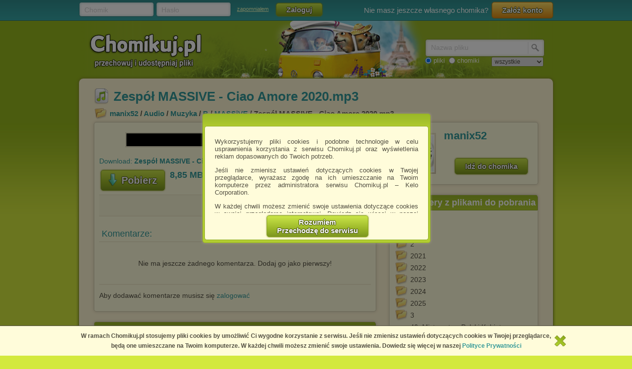

--- FILE ---
content_type: text/html; charset=utf-8
request_url: http://chomikuj.pl/manix52/Audio/Muzyka/B/MASSiVE/Zesp*c3*b3*c5*82+MASSIVE+-+Ciao+Amore++2020,7383508203.mp3(audio)
body_size: 11096
content:


<!DOCTYPE html PUBLIC "-//W3C//DTD XHTML 1.0 Transitional//EN" "http://www.w3.org/TR/xhtml1/DTD/xhtml1-transitional.dtd">
<html xmlns="http://www.w3.org/1999/xhtml"  lang="PL" >
    <head>
        <meta content="IE10;IE9;IE8" http-equiv="X-UA-Compatible"></meta>
        <title>Zespół MASSIVE   Ciao Amore  2020.mp3 - MASSiVE - B - manix52 - Chomikuj.pl</title>
        

        <link href="/favicon.ico" rel="shortcut icon" />
        <meta content="text/html; charset=UTF-8" http-equiv="content-type" />
        <meta name="keywords" content="MASSiVE, B" />
        <meta name="description" content="Plik Zespół MASSIVE   Ciao Amore  2020.mp3 na koncie użytkownika manix52 • folder MASSiVE • Data dodania: 13 wrz 2020"/>


        <link rel="search" type="application/opensearchdescription+xml" title="Chomikuj.pl" href="/opensearch.xml" />

            <script type="text/javascript">
                var fbAppId = '146716209155114';
            </script>

<meta property="og:title" content="Zespół MASSIVE - Ciao Amore  2020.mp3" />
<meta property="og:url" content="http://chomikuj.pl/manix52/Audio/Muzyka/B/MASSiVE/Zesp*c3*b3*c5*82+MASSIVE+-+Ciao+Amore++2020,7383508203.mp3(audio)" />
<meta property="og:image" content="http://profile.static-chomikuj.pl/4739649976,75x75,PL.jpg" />
<meta property="og:type" content="music.song" />

        
        <link href="//x4.static-chomikuj.pl/res/fa469fce2f.css" rel="stylesheet" type="text/css" />
        <link href="//x4.static-chomikuj.pl/res/fecf21247f.css" rel="stylesheet" type="text/css" />
        <link href="//x4.static-chomikuj.pl/res/0ba441af03.css" rel="stylesheet" type="text/css" />
        <link href="//x4.static-chomikuj.pl/res/23b96fc302.css" rel="stylesheet" type="text/css" />
        <link href="//x4.static-chomikuj.pl/res/3d752c7550.css" rel="stylesheet" type="text/css" />
        <link href="//x4.static-chomikuj.pl/res/bf0a4be460.css" rel="stylesheet" type="text/css" />
        <link href="//x4.static-chomikuj.pl/res/d3705ebd1d.css" rel="stylesheet" type="text/css" />
        <link href="//x4.static-chomikuj.pl/res/cc8041919e.css" rel="stylesheet" type="text/css" />
        <link href="//x4.static-chomikuj.pl/res/9885060452.css" rel="stylesheet" type="text/css" />        
        <link href="//x4.static-chomikuj.pl/res/82f6d5f446.css" rel="stylesheet" type="text/css" />
        
    <script type="text/javascript">
        var __uuas = false ;
    </script>
<!-- GA2.1 -->
<script type="text/javascript">
<!-- <![CDATA[
var _gaq = _gaq || [];
(function() {
var ga = document.createElement('script'); ga.type = 'text/javascript'; ga.async = true;
ga.src = ('https:' == document.location.protocol ? 'https://' : 'http://') + 'stats.g.doubleclick.net/dc.js';
(document.getElementsByTagName('head')[0] || document.getElementsByTagName('body')[0]).appendChild(ga);
})();
// ]]> --> 
</script>
<!-- /GA2.1 -->


            <script type="text/javascript">
            var useNewMediaPlayer = true;
            </script>

        <script type="text/javascript">
            var recaptchaScriptLoaded = false;

            var recaptchaOnload = function() {
                recaptchaScriptLoaded = true;
            }
        </script>
        <script src="https://www.google.com/recaptcha/api.js?onload=recaptchaOnload&render=explicit" async=async defer=defer></script>


<script src="//x4.static-chomikuj.pl/res/b383ffab93.js" type="text/javascript"></script><script src="//x4.static-chomikuj.pl/res/2cb96d6407.js" type="text/javascript"></script>
        <script type="text/javascript">
            ch.settings.language = 'pl-PL';
            ch.settings.staticUrl = '//x4.static-chomikuj.pl';
        </script>

        
    

<script src="//x4.static-chomikuj.pl/res/bc404846e2.js" type="text/javascript"></script><script src="//x4.static-chomikuj.pl/res/c6223ed956.js" type="text/javascript"></script>
<script type="text/javascript" src="https://www.yetipay.pl/payments/js/yetixd.js?merchant_id=4"></script>

    </head>
<body>
        <div id="acceptChomikujTermsOverlay"></div>
<div id="acceptChomikujTermsContainer" class="dialogWindow">
    <div class="ui-tooltip-titlebar"></div>
    <div class="ui-tooltip-content">

        <div class="mainText js-acceptTermsText">
            <p>
                Wykorzystujemy pliki cookies i podobne technologie w celu usprawnienia korzystania z serwisu Chomikuj.pl oraz wyświetlenia reklam dopasowanych do Twoich potrzeb.
            </p>

            <p>
                Jeśli nie zmienisz ustawień dotyczących cookies w Twojej przeglądarce, wyrażasz zgodę na ich umieszczanie na Twoim komputerze przez administratora serwisu Chomikuj.pl – Kelo Corporation.
            </p>

            <p>
                W każdej chwili możesz zmienić swoje ustawienia dotyczące cookies w swojej przeglądarce internetowej. Dowiedz się więcej w naszej Polityce Prywatności - <a href="http://chomikuj.pl/PolitykaPrywatnosci.aspx">http://chomikuj.pl/PolitykaPrywatnosci.aspx</a>.
            </p>

            <p>
                Jednocześnie informujemy że zmiana ustawień przeglądarki może spowodować ograniczenie korzystania ze strony Chomikuj.pl.
            </p>
            <p>W przypadku braku twojej zgody na akceptację cookies niestety prosimy o opuszczenie serwisu chomikuj.pl.</p>
            
            <p><a href="javascript:;" class="js-showSettings">Wykorzystanie plików cookies</a> przez <a href="/ZaufaniPartnerzy.aspx">Zaufanych Partnerów</a> (dostosowanie reklam do Twoich potrzeb, analiza skuteczności działań marketingowych).
    <div class="settings js-acceptTermsSettings">
        <table>
            <tr>
                <td>Wyrażam sprzeciw na cookies Zaufanych Partnerów</td>
                <td>
                    <table>
                        <tr>
                            <td>NIE</td>
                            <td>
                                <img src="//x4.static-chomikuj.pl/res/363a96596d.png" class="js-toggleOn" data-value="true" style="cursor: pointer;display: none;" />
                                <img src="//x4.static-chomikuj.pl/res/170ef71715.png" class="js-toggleOff" data-value="false" style="cursor: pointer; " />
                            </td>
                            <td>TAK</td>
                        </tr>
                    </table>
                </td>
            </tr>
        </table>
    </div>

</p>

            <p>
                Wyrażenie sprzeciwu spowoduje, że wyświetlana Ci reklama nie będzie dopasowana do Twoich preferencji, a będzie to reklama wyświetlona przypadkowo.
            </p>

            <p>
                Istnieje możliwość zmiany ustawień przeglądarki internetowej w sposób uniemożliwiający przechowywanie plików cookies na urządzeniu końcowym. Można również usunąć pliki cookies, dokonując odpowiednich zmian w ustawieniach przeglądarki internetowej.
            </p>

            <p>
                Pełną informację na ten temat znajdziesz pod adresem <a href="http://chomikuj.pl/PolitykaPrywatnosci.aspx">http://chomikuj.pl/PolitykaPrywatnosci.aspx</a>.
            </p>

        </div>


<form action="/action/ChomikPage/AcceptChomikujTerms" id="AcceptChomikujTermsForm" method="post">            <div style="text-align: center;">
                <input type="hidden" name="profilingDisabled" value="false" />
                <button type="submit" class="greenButtonCSS">Rozumiem<br />Przechodzę do serwisu</button>
            </div>
</form>

    </div>
</div>


    <div id="topbar">
<div class="topbarLogoutCointainer">
    <div id="topbarLoginForm">
        <form action="" method="post" target="loginDummy">
        
            <input name="__RequestVerificationToken" type="hidden" value="jiIZeeXm6FIAVlTsDjtSTl3ku2ESZMimbNoOdT2HW3cx1UutKI1h0lBKUEVcHgTUfxpGwpgMoMysU1t/BrCEei3dpWdik9H1DAlT1Mf8aEONJbZLhbdYr3GUhSzBZxPCVhxe5w==" />
            <input id="ReturnUrl" name="ReturnUrl" type="hidden" value="/manix52/Audio/Muzyka/B/MASSiVE/Zesp*c3*b3*c5*82+MASSIVE+-+Ciao+Amore++2020,7383508203.mp3(audio)" />
            <div class="hintBox">
                <input id="topBarLogin" name="Login" title="Chomik" type="text" value="" />
                <label for="topBarLogin" class="hint">Chomik</label>
            </div>

            <div class="hintBox">
                <input id="topBarPassword" name="Password" title="Hasło" type="password" />
                <label class="hint" for="topBarPassword">Hasło</label>
            </div>
            <div class="rememberLost">
                <a class="forgotPass" href="/LostPassword.aspx" id="lostPassword" rel="nofollow" title="zapomniałem">zapomniałem</a>
            </div>
            <input class="greenButtonCSS" id="topBar_LoginBtn" name="topBar_LoginBtn" title="Zaloguj" type="submit" value="Zaloguj" />
        </form>
        
    </div>
    
        <div id="topBarLoginError" class="topBarLoginError" style="display: none">
            <span id="loginErrorContent"></span> <a href="javascript:;" class="closeLoginError" title="Zamknij" rel="nofollow">
                <span class="closeError"></span></a>
        </div>                     
    
        <div id="topbarRegistration">
            Nie masz jeszcze własnego chomika?
            <a class="orangeButtonCSS" href="/action/Registration/NewAccountForm?preventRedirect=False" id="createAccount" rel="nofollow" target="_self" title="Załóż konto">Zał&#243;ż konto</a>
        </div>
        <div id="topbarRegistrationActive" style="display: none">
            Zał&#243;ż konto:
        </div>
        <div class="createAccountWindowContent preventWindowHandle topBarRegistration redirect">
            <div class="createWizard">
            </div>
            <a class="cancelRegistration" href="javascript:;" style="display: none" title="Anuluj" rel="nofollow">Anuluj</a>
        </div>
</div>

    </div>
    

    <div id="mainContainer">
        
        <div id="contentCointaniner" style="position:relative;">
            


<div id="header" class="headerImage" style="">
    <a href="/" class="headerMainLink"><img alt="Chomikuj.pl - przechowuj i udostępniaj pliki" src="//x4.static-chomikuj.pl/res/5506c31ca5.png" title="Chomikuj.pl - przechowuj i udostępniaj pliki" />
        <span>Chomikuj.pl - przechowuj i udostępniaj pliki</span>
    </a>

<div id="quickSearch">
    <input id="AccountSearchAutocompleteDelay" name="AccountSearchAutocompleteDelay" type="hidden" value="250" />
    <form id="searchFormAccounts" action="/action/Search">
        <div class="searchForm">
            <div class="hintBox">
                <input type="text" id="Query" name="Query" />
                <label for="Query" class="hint smallHint">Nazwa</label>
            </div>
            <div class="selectContainer"></div>
            <input type="submit" value="" class="quickSearchButton" title="Szukaj" />
        </div>
    </form>
    <form id="searchFormFiles" action="/action/SearchFiles" method="POST" style="display: none">
        <div class="searchForm">
            <div class="hintBox">
                <input id="FileName" type="text" name="FileName" />
                <label for="FileName" class="hint smallHint">Nazwa pliku</label>
            </div>
            <input type="submit" value="" name="submitSearchFiles" class="quickSearchButton" title="Szukaj" />
        </div>
        <select name="FileType">
            <option value="all">wszystkie</option>
            <option value="video">pliki video</option>
            <option value="image">obrazy</option>
            <option value="music">pliki muzyczne</option>
            <option value="document">dokumenty</option>
            <option value="archive">archiwa</option>
            <option value="application">programy</option>
        </select>
        
    </form>
    <span style="margin-top: 2px;" id="quickSearchRadioGroup">
        <input type="radio" id="searchOptionFile" name="searchOption" value="files" checked="checked" />
        <label for="searchOptionFile" id="searchOptionFileLabel">pliki</label>
        <input type="radio" id="searchOptionAccount" name="searchOption" value="accounts" />
        <label for="searchOptionAccount">chomiki</label>
</span>
</div>

</div>


            
            <div id="content">
                <input name="__RequestVerificationToken" type="hidden" value="TN2Y/DIDkHxnAy16rzU8wZP50VhH15doK/JwLfLmWMb4xvtsY9iQl9pZRPUjUnqcRc/iDLXlFLmOm+znzB3tv5svdulaon97vBEFjxpJZfzKC4PoI3LkG/tFAs3T0esSNryNGw==" />
                
           




<div id="AccData">
    <input id="__accname" name="__accname" type="hidden" value="manix52" />
</div>

<div id="fileDetails" >
    <h1 class="filename mp3"><a href="/manix52/Audio/Muzyka/B/MASSiVE/Zesp*c3*b3*c5*82+MASSIVE+-+Ciao+Amore++2020,7383508203.mp3(audio)" >Zesp&#243;ł MASSIVE - Ciao Amore  2020.mp3</a></h1>
    
    <div class="folder">
        <a href="/manix52" title="manix52">manix52</a> / <a href="/manix52/Audio" title="Audio">Audio</a> / <a href="/manix52/Audio/Muzyka" title="Muzyka">Muzyka</a> / <a href="/manix52/Audio/Muzyka/B" title="B">B</a> / <a href="/manix52/Audio/Muzyka/B/MASSiVE" title="MASSiVE">MASSiVE</a> / Zespół MASSIVE - Ciao Amore  2020.mp3    
    </div>
    <div class="frame fdLeft borderRadius">

<div id="fidContainer">
    <div class="thumbnailexpander fileIdContainer" rel="7383508203" id="fileDetails_7383508203" >
        <div class="content">

                    <div class="musicWrapper">
                        <audio id="Music7383508203" data-fileid="7383508203" data-name="Zesp&#243;ł MASSIVE - Ciao Amore  2020.mp3" data-time="0" class="fid-info video-js vjs-default-skin vjs-nofull" style="width:440px;height:26px" rel="http://chomikuj.pl/Audio.ashx?id=7383508203&amp;type=2&amp;tp=mp3">
                        </audio>
           
                    </div>
                <div class="downloadFileFid">
                    Download: <b>Zesp&#243;ł MASSIVE - Ciao Amore  2020.mp3</b>
                </div>
            <div class="buttonsPanel">
                    <div class="greenActionButton">
                        <a href="/manix52/Audio/Muzyka/B/MASSiVE/Zesp*c3*b3*c5*82+MASSIVE+-+Ciao+Amore++2020,7383508203.mp3(audio)" class="greenButtonCSS expanderGreenButton downloadContext downloadAction" title="Pobierz" data-analytics-start-location="fileDetails">
                            <img alt="Pobierz" src="//x4.static-chomikuj.pl/res/ca07ad5bf4.png" title="Pobierz" />Pobierz</a>
                    </div>
                    <div class="fileInfo">
                        <p class="fileSize">8,85 MB</p>
                    </div>
                <div class="buttonsList smallBL">
                    <ul class="right">
                    </ul>
                </div>
            </div>
            <div class="socialPanel">




<form action="/action/FileDetails/RatingForm" class="RateFileDetailsForm" method="post"><input id="FileId" name="FileId" type="hidden" value="7383508203" /><input id="Source" name="Source" type="hidden" value="Details" />        <div class="RateFileContainer" >
            <a class="button smallButton ratingBtn" href="javascript:;" id="RateFile" style="float: left;" title="Oceń plik">
                <span class="star0"></span>
            </a>
            <div style="float: left;">
                <span><strong>0.0</strong></span> / <span>5</span>
                <span class="votes">(<span>0</span> głos&#243;w)</span>
            </div>
        </div>
</form>            </div>

            

<div class="fileComments" id="fileComments_7383508203">
    
<form action="/action/FileDetails/ReloadComments" class="reloadCommentsForm" method="post">        <!--<input id="FileId" name="FileId" type="hidden" value="7383508203" />-->
        <input type="hidden" name="FileId" value="7383508203"/>
</form>
    <p class="commentHeader">Komentarze:</p>

        <div class="messageRow">
            <p class="NoCommentsRow">Nie ma jeszcze żadnego komentarza. Dodaj go jako pierwszy!</p>
        </div>
<p>
    Aby dodawać komentarze musisz się <a href="#" class="loginAction" rel="nofollow" title="zalogować">zalogować</a>
</p></div>
        </div>
    </div>
</div>        
        
        <script type="application/ld+json">{"@context": "http://schema.org", "@type": "http://schema.org/AudioObject", "name": "Zespół MASSIVE - Ciao Amore  2020.mp3", "description": "Zespół MASSIVE - Ciao Amore  2020.mp3 - MASSiVE - B - manix52", "url": "http://chomikuj.pl/manix52/Audio/Muzyka/B/MASSiVE/Zesp*c3*b3*c5*82+MASSIVE+-+Ciao+Amore++2020,7383508203.mp3(audio)", "contentSize": "9062", "duration": "PT0S", "encodingFormat": "mp3"}</script>
    </div>
    <div class="frame fdRight borderRadius">
        <div class="friend avatar"><a href="http://s8309.chomikuj.pl/ChomikImage.aspx?e=[base64]&amp;pv=2" rel="highslide" title="manix52"><img alt="manix52" id="avatarThumbnailExpander" src="//profile.static-chomikuj.pl/4739649976,75x75,PL.jpg" /><span></span></a></div>
        <div class="medium chomikName fidChomikName">
            <h2><a href="/manix52" title="manix52">manix52</a></h2>
        </div>
        <a href="/manix52" class="greenButtonCSS goToChomik">Idź do chomika</a>
        <div class="clear"></div>
    </div>
<div class="frame borderRadius fdRight" style="padding: 40px 10px 15px !important; text-align: left;"><div class="frameHeaderNoImage frameHeader borderTopRadius">Inne foldery z plikami do pobrania</div>            <ul id="foldersListOther">
                    <li>
                        <td><a href="/manix52/Audio/Muzyka/B/01">01</a></td>
                    </li>
                    <li>
                        <td><a href="/manix52/Video/Muza/Taneczne+zabawy/Kapela++St*c4*85porkowska/1">1</a></td>
                    </li>
                    <li>
                        <td><a href="/manix52/Audio/Muzyka/B/Taneczne+zabawy/Kapela+St*c4*85porkowska/2">2</a></td>
                    </li>
                    <li>
                        <td><a href="/manix52/Audio/Wydarzenia/2021">2021</a></td>
                    </li>
                    <li>
                        <td><a href="/manix52/Video/Religijne/Msza+*c5*9bw/2022">2022</a></td>
                    </li>
                    <li>
                        <td><a href="/manix52/Audio/Wydarzenia/2023">2023</a></td>
                    </li>
                    <li>
                        <td><a href="/manix52/Video/Wydarzenia/2024">2024</a></td>
                    </li>
                    <li>
                        <td><a href="/manix52/Video/Wydarzenia/2025">2025</a></td>
                    </li>
                    <li>
                        <td><a href="/manix52/Audio/Muzyka/B/Taneczne+zabawy/3">3</a></td>
                    </li>
                    <li>
                        <td><a href="/manix52/Video/Sport/49.+Mistrzostwa+Polski+Kobiet+w+warcabach">49. Mistrzostwa Polski Kobiet w warcabach</a></td>
                    </li>
                    <li>
                        <td><a href="/manix52/Gry/Szachy+3/Silniki+szachowe+4/Black+Core+5.0+NNUE">Black Core 5.0 NNUE</a></td>
                    </li>
                    <li>
                        <td><a href="/manix52/Gry/Szachy+3/Silniki+szachowe+4/Blue+Marlin+15.3a+NNUE">Blue Marlin 15.3a NNUE</a></td>
                    </li>
                    <li>
                        <td><a href="/manix52/Gry/Szachy+3/Silniki+szachowe+4/Caissa+1.5+NNUE">Caissa 1.5 NNUE</a></td>
                    </li>
                    <li>
                        <td><a href="/manix52/Gry/Szachy+3/Silniki+szachowe+4/Cfish+12.2+nn-85eb44d29a98.nnue">Cfish 12.2 nn-85eb44d29a98.nnue</a></td>
                    </li>
                    <li>
                        <td><a href="/manix52/Gry/Szachy+3/Silniki+szachowe+4/Charisma+Diamond+(Stockfish+clone)">Charisma Diamond (Stockfish clone)</a></td>
                    </li>
                    <li>
                        <td><a href="/manix52/Gry/Szachy+3/Silniki+szachowe+4/Claudia+0.51">Claudia 0.51</a></td>
                    </li>
                    <li>
                        <td><a href="/manix52/Gry/Szachy+3/Silniki+szachowe+4/CorChess+2021-12-08+NNUE">CorChess 2021-12-08 NNUE</a></td>
                    </li>
                    <li>
                        <td><a href="/manix52/Video/Porady+r*c3*b3*c5*bcne/Do+Gier">Do Gier</a></td>
                    </li>
                    <li>
                        <td><a href="/manix52/Gry/Warcaby/Dragon+4.5">Dragon 4.5</a></td>
                    </li>
                    <li>
                        <td><a href="/manix52/Gry/Warcaby/Dragon+v4.6.2">Dragon v4.6.2</a></td>
                    </li>
                    <li>
                        <td><a href="/manix52/Video/Porady+r*c3*b3*c5*bcne/Do+Gier/Heroes+of+Might+and+Magic+III">Heroes of Might and Magic III</a></td>
                    </li>
                    <li>
                        <td><a href="/manix52/Gry/Szachy+3/Silniki+szachowe+4/Igel+3.3.0+NNUE">Igel 3.3.0 NNUE</a></td>
                    </li>
                    <li>
                        <td><a href="/manix52/Gry/Szachy+3/Silniki+szachowe+4/Inanis+1.2.0">Inanis 1.2.0</a></td>
                    </li>
                    <li>
                        <td><a href="/manix52/Audio/Wydarzenia/2021/Inne">Inne</a></td>
                    </li>
                    <li>
                        <td><a href="/manix52/Gry/Szachy+3/Silniki+szachowe+4/Jangine+2023.01.15">Jangine 2023.01.15</a></td>
                    </li>
                    <li>
                        <td><a href="/manix52/Video/Muza/Taneczne+zabawy/Kapela++St*c4*85porkowska">Kapela  Stąporkowska</a></td>
                    </li>
                    <li>
                        <td><a href="/manix52/Video/Muza/Taneczne+zabawy/Kapela+Bronis*c5*82awa+Machla">Kapela Bronisława Machla</a></td>
                    </li>
                    <li>
                        <td><a href="/manix52/Video/Muza/Taneczne+zabawy/Kapela+Krzysztofa+Rokici*c5*84skiego">Kapela Krzysztofa Rokicińskiego</a></td>
                    </li>
                    <li>
                        <td><a href="/manix52/Video/Muza/Taneczne+zabawy/Kapela+Piotra+Bi*c5*84kowskiego">Kapela Piotra Bińkowskiego</a></td>
                    </li>
                    <li>
                        <td><a href="/manix52/Video/Muza/Taneczne+zabawy/Kapela+ROLAND">Kapela ROLAND</a></td>
                    </li>
                    <li>
                        <td><a href="/manix52/Video/Muza/Taneczne+zabawy/Kapela+SAMI+SWOI">Kapela SAMI SWOI</a></td>
                    </li>
                    <li>
                        <td><a href="/manix52/Audio/Muzyka/B/Taneczne+zabawy/kapela+Stare+Wiarusy+z+D*c4*85browy+Tarnowskiej">kapela Stare Wiarusy z Dąbrowy Tarnowskiej</a></td>
                    </li>
                    <li>
                        <td><a href="/manix52/Audio/Muzyka/B/Taneczne+zabawy/Kapela+St*c4*85porkowska">Kapela Stąporkowska</a></td>
                    </li>
                    <li>
                        <td><a href="/manix52/Gry/Szachy+3/Silniki+szachowe+4/Koivisto+9.0">Koivisto 9.0</a></td>
                    </li>
                    <li>
                        <td><a href="/manix52/Audio/Ksi*c4*85*c5*bcki+-audio">Książki -audio</a></td>
                    </li>
                    <li>
                        <td><a href="/manix52/Gry/Szachy+3/Silniki+szachowe+4/Lucas+Chess+R+2.05b+new+version+best+chess">Lucas Chess R 2.05b new version best chess</a></td>
                    </li>
                    <li>
                        <td><a href="/manix52/Gry/Szachy+3/Silniki+szachowe+4/LucasChessR02_07a">LucasChessR02_07a</a></td>
                    </li>
                    <li>
                        <td><a href="/manix52/Galeria+1/Miasto+w+kt*c3*b3rym+mieszkam">Miasto w kt&#243;rym mieszkam</a></td>
                    </li>
                    <li>
                        <td><a href="/manix52/Audio/Muzyka/B/Taneczne+zabawy/Orkiestra+z+Lisiej+G*c3*b3ry+(pow.+tarnowski)">Orkiestra z Lisiej G&#243;ry (pow. tarnowski)</a></td>
                    </li>
                    <li>
                        <td><a href="/manix52/Gry/Szachy+3/Silniki+szachowe+4/Raubfisch+X43e+i+GTZ22e+NNUE">Raubfisch X43e i GTZ22e NNUE</a></td>
                    </li>
                    <li>
                        <td><a href="/manix52/Gry/Szachy+3/Silniki+szachowe+4/Raubfisch+X46a_and_GTZ25a.7z">Raubfisch X46a_and_GTZ25a.7z</a></td>
                    </li>
                    <li>
                        <td><a href="/manix52/Gry/Szachy+3/Silniki+szachowe+4/Renegade+0.7.0">Renegade 0.7.0</a></td>
                    </li>
                    <li>
                        <td><a href="/manix52/Gry/Szachy+3/Silniki+szachowe+4/Rubichess+20221203+NNUE">Rubichess 20221203 NNUE</a></td>
                    </li>
                    <li>
                        <td><a href="/manix52/Gry/Szachy+3/Silniki+szachowe+5">Silniki szachowe 5</a></td>
                    </li>
                    <li>
                        <td><a href="/manix52/Gry/Szachy+3/Silniki+szachowe+4/Stockfish+23011407+NNUE">Stockfish 23011407 NNUE</a></td>
                    </li>
                    <li>
                        <td><a href="/manix52/Video/Muza/Taneczne+zabawy/Kapela++St*c4*85porkowska/Sylwester+w+St*c4*85porkowie+31.12.2022">Sylwester w Stąporkowie 31.12.2022</a></td>
                    </li>
                    <li>
                        <td><a href="/manix52/Video/Muza/Taneczne+zabawy">Taneczne zabawy</a></td>
                    </li>
                    <li>
                        <td><a href="/manix52/Gry/Szachy+3/Silniki+szachowe+5/Tuna+1.0.0+JA.7z">Tuna 1.0.0 JA.7z</a></td>
                    </li>
                    <li>
                        <td><a href="/manix52/Gry/Szachy+3/Silniki+szachowe+4/Zagreus+1.2.0">Zagreus 1.2.0</a></td>
                    </li>
                    <li>
                        <td><a href="/manix52/*d0*a0*d0*be*d1*81*d1*81*d0*b8*d1*8f*2c+*d0*91*d0*b5*d0*bb*d0*b0*d1*80*d1*83*d1*81*d1*8c*2c+*d0*a3*d0*ba*d1*80*d0*b0*d0*b8*d0*bd*d0*b0/B*d0*b8*d0*b4*d0*b5*d0*be/*d0*a4*d0*b8*d0*bb*d1*8c*d0*bc">Фильм</a></td>
                    </li>
            </ul>
</div>    
    
         
<div class="frame borderRadius fdLeft" style="padding: 40px 10px 15px !important; text-align: left;"><div class="frameHeaderNoImage frameHeader borderTopRadius">Inne pliki do pobrania z tego chomika</div>             <div id="listView" style="display: block;">
<div class="filerow fileItemContainer otherFiles">

    <div class="filename mp3 fileIdContainer" rel="8571126161">
            <a class="expanderHeader downloadAction showDownloadWarning" title="Zesp&#243;ł MASSiVE - Czary Mary 2022.mp3" href="/manix52/Audio/Muzyka/B/MASSiVE/Zesp*c3*b3*c5*82+MASSiVE+-+Czary+Mary+2022,8571126161.mp3(audio)" rel="follow" data-analytics-start-location="otherFiles" ><span class="bold" style="font-size: 13px;">Zesp&#243;ł MASSiVE - Czary Mary 2022</span>.mp3</a>
    </div>  
    <div style="clear:left;">



    <div rel="Music" class="expType" style="visibility: hidden">
        <a rel="highslide"></a>
    </div>
	    </div>
    <span class="filedescription" style="display: block"></span>
  
</div>
<div class="filerow alt fileItemContainer otherFiles">

    <div class="filename mp3 fileIdContainer" rel="8571126139">
            <a class="expanderHeader downloadAction showDownloadWarning" title="Zesp&#243;ł MASSiVE - Bosman 2020.mp3" href="/manix52/Audio/Muzyka/B/MASSiVE/Zesp*c3*b3*c5*82+MASSiVE+-+Bosman+2020,8571126139.mp3(audio)" rel="follow" data-analytics-start-location="otherFiles" ><span class="bold" style="font-size: 13px;">Zesp&#243;ł MASSiVE - Bosman 2020</span>.mp3</a>
    </div>  
    <div style="clear:left;">



    <div rel="Music" class="expType" style="visibility: hidden">
        <a rel="highslide"></a>
    </div>
	    </div>
    <span class="filedescription" style="display: block"></span>
  
</div>
<div class="filerow fileItemContainer otherFiles">

    <div class="filename mp3 fileIdContainer" rel="8571126122">
            <a class="expanderHeader downloadAction showDownloadWarning" title="Zesp&#243;ł MASSiVE - Icu Picu KARNAWAŁ sala Korona GOSTYNIN.mp3" href="/manix52/Audio/Muzyka/B/MASSiVE/Zesp*c3*b3*c5*82+MASSiVE+-+Icu+Picu+KARNAWA*c5*81+sala+Korona+GOSTYNIN,8571126122.mp3(audio)" rel="follow" data-analytics-start-location="otherFiles" ><span class="bold" style="font-size: 13px;">Zesp&#243;ł MASSiVE - Icu Picu KARNAWAŁ sala Korona GOSTYNIN</span>.mp3</a>
    </div>  
    <div style="clear:left;">



    <div rel="Music" class="expType" style="visibility: hidden">
        <a rel="highslide"></a>
    </div>
	    </div>
    <span class="filedescription" style="display: block"></span>
  
</div>
<div class="filerow alt fileItemContainer otherFiles">

    <div class="filename mp3 fileIdContainer" rel="8571126102">
            <a class="expanderHeader downloadAction showDownloadWarning" title="Zesp&#243;ł MASSiVE - Kalifornia 2021.mp3" href="/manix52/Audio/Muzyka/B/MASSiVE/Zesp*c3*b3*c5*82+MASSiVE+-+Kalifornia+2021,8571126102.mp3(audio)" rel="follow" data-analytics-start-location="otherFiles" ><span class="bold" style="font-size: 13px;">Zesp&#243;ł MASSiVE - Kalifornia 2021</span>.mp3</a>
    </div>  
    <div style="clear:left;">



    <div rel="Music" class="expType" style="visibility: hidden">
        <a rel="highslide"></a>
    </div>
	    </div>
    <span class="filedescription" style="display: block"></span>
  
</div>
<div class="filerow fileItemContainer otherFiles">

    <div class="filename mp3 fileIdContainer" rel="8571126091">
            <a class="expanderHeader downloadAction showDownloadWarning" title="Zesp&#243;ł MASSiVE - Granica NOWOŚĆ 2022.mp3" href="/manix52/Audio/Muzyka/B/MASSiVE/Zesp*c3*b3*c5*82+MASSiVE+-+Granica+NOWO*c5*9a*c4*86+2022,8571126091.mp3(audio)" rel="follow" data-analytics-start-location="otherFiles" ><span class="bold" style="font-size: 13px;">Zesp&#243;ł MASSiVE - Granica NOWOŚĆ 2022</span>.mp3</a>
    </div>  
    <div style="clear:left;">



    <div rel="Music" class="expType" style="visibility: hidden">
        <a rel="highslide"></a>
    </div>
	    </div>
    <span class="filedescription" style="display: block"></span>
  
</div>
<div class="filerow alt fileItemContainer otherFiles">

    <div class="filename mp3 fileIdContainer" rel="8571125966">
            <a class="expanderHeader downloadAction showDownloadWarning" title="Zesp&#243;ł MASSIVE - Zostań tu ze Mną na Zawsze  HIT WESEL.mp3" href="/manix52/Audio/Muzyka/B/MASSiVE/Zesp*c3*b3*c5*82+MASSIVE+-+Zosta*c5*84+tu+ze+Mn*c4*85+na+Zawsze++HIT+WESEL,8571125966.mp3(audio)" rel="follow" data-analytics-start-location="otherFiles" ><span class="bold" style="font-size: 13px;">Zesp&#243;ł MASSIVE - Zostań tu ze Mną na Zawsze  HIT WESEL</span>.mp3</a>
    </div>  
    <div style="clear:left;">



    <div rel="Music" class="expType" style="visibility: hidden">
        <a rel="highslide"></a>
    </div>
	    </div>
    <span class="filedescription" style="display: block"></span>
  
</div>
<div class="filerow fileItemContainer otherFiles">

    <div class="filename mp3 fileIdContainer" rel="8571125961">
            <a class="expanderHeader downloadAction showDownloadWarning" title="Zesp&#243;ł MASSiVE - Mom Jo Konisia !!!  POLKA - PETARDA 2021.mp3" href="/manix52/Audio/Muzyka/B/MASSiVE/Zesp*c3*b3*c5*82+MASSiVE+-+Mom+Jo+Konisia+!!!++POLKA+-+PETARDA+2021,8571125961.mp3(audio)" rel="follow" data-analytics-start-location="otherFiles" ><span class="bold" style="font-size: 13px;">Zesp&#243;ł MASSiVE - Mom Jo Konisia !!!  POLKA - PETARDA 2021</span>.mp3</a>
    </div>  
    <div style="clear:left;">



    <div rel="Music" class="expType" style="visibility: hidden">
        <a rel="highslide"></a>
    </div>
	    </div>
    <span class="filedescription" style="display: block"></span>
  
</div>
<div class="filerow alt fileItemContainer otherFiles">

    <div class="filename mp3 fileIdContainer" rel="8571125941">
            <a class="expanderHeader downloadAction showDownloadWarning" title="Zesp&#243;ł MASSIVE - Truskaweczka.mp3" href="/manix52/Audio/Muzyka/B/MASSiVE/Zesp*c3*b3*c5*82+MASSIVE+-+Truskaweczka,8571125941.mp3(audio)" rel="follow" data-analytics-start-location="otherFiles" ><span class="bold" style="font-size: 13px;">Zesp&#243;ł MASSIVE - Truskaweczka</span>.mp3</a>
    </div>  
    <div style="clear:left;">



    <div rel="Music" class="expType" style="visibility: hidden">
        <a rel="highslide"></a>
    </div>
	    </div>
    <span class="filedescription" style="display: block"></span>
  
</div>
<div class="filerow fileItemContainer otherFiles">

    <div class="filename mp3 fileIdContainer" rel="8571125882">
            <a class="expanderHeader downloadAction showDownloadWarning" title="Zesp&#243;ł MASSiVE - Pokochaj Mnie (Biesiadnie 2022) z rep. PLAYBOYS.mp3" href="/manix52/Audio/Muzyka/B/MASSiVE/Zesp*c3*b3*c5*82+MASSiVE+-+Pokochaj+Mnie+(Biesiadnie+2022)+z+rep.+PLAYBOYS,8571125882.mp3(audio)" rel="follow" data-analytics-start-location="otherFiles" ><span class="bold" style="font-size: 13px;">Zesp&#243;ł MASSiVE - Pokochaj Mnie (Biesiadnie 2022) z rep...</span>.mp3</a>
    </div>  
    <div style="clear:left;">



    <div rel="Music" class="expType" style="visibility: hidden">
        <a rel="highslide"></a>
    </div>
	    </div>
    <span class="filedescription" style="display: block"></span>
  
</div>
<div class="filerow alt fileItemContainer otherFiles">

    <div class="filename mp3 fileIdContainer" rel="8571125879">
            <a class="expanderHeader downloadAction showDownloadWarning" title="Zesp&#243;ł MASSiVE - Ślubne prezenty 2022.mp3" href="/manix52/Audio/Muzyka/B/MASSiVE/Zesp*c3*b3*c5*82+MASSiVE+-+*c5*9alubne+prezenty+2022,8571125879.mp3(audio)" rel="follow" data-analytics-start-location="otherFiles" ><span class="bold" style="font-size: 13px;">Zesp&#243;ł MASSiVE - Ślubne prezenty 2022</span>.mp3</a>
    </div>  
    <div style="clear:left;">



    <div rel="Music" class="expType" style="visibility: hidden">
        <a rel="highslide"></a>
    </div>
	    </div>
    <span class="filedescription" style="display: block"></span>
  
</div>
             </div>
             <div class="clear">
             </div>
             <a href="/manix52/Audio/Muzyka/B/MASSiVE" style="display: block; text-align: center; padding-top: 10px;" title="więcej plik&#243;w z tego folderu...">więcej plik&#243;w z tego folderu...</a>
</div>
    <div class="clear"></div>
    <div>
        <a class="rulesViolated" href="/AbuseChoose.aspx?id=manix52" title="Zgłoś jeśli naruszono regulamin" rel="nofollow">
            Zgłoś jeśli naruszono regulamin
        </a>
    </div>
</div>
                <div class="clear"></div>
            </div>
            <div id="footer">


<div class="footerLinks">
    <ul>
        <li><a href="/" title="Main page" rel="nofollow">Main page</a></li>
        <li><a href="/Kontakt.aspx" title="Contact us" rel="nofollow">Contact us</a></li>
        <li><a href="/Media.aspx" title="Media" rel="nofollow">Media</a></li>
        <li><a href="/action/Help" title="Help" rel="nofollow">Help</a></li>
        <li class="lastLi"><a href="/Platforma.aspx" title="Publishers Platform" rel="nofollow">Publishers Platform</a></li>
    </ul>
    <ul>
        <li><a href="/Regulamin.aspx" title="Terms and conditions" rel="nofollow">Terms and conditions</a></li>
        <li><a href="/PolitykaPrywatnosci.aspx" title="Privacy policy" rel="nofollow">Privacy policy</a></li>
        <li class="lastLi"><a href="/action/Copyright" title="Report copyright infringement" rel="nofollow">Report copyright infringement</a></li>
        
        
    </ul>
</div>
<div class="footerCopyrights">
    Copyright &copy; 2026 <b class="marked">Chomikuj.pl</b>
</div>            </div>
        </div>
    </div>


    <script type="text/javascript">
var _gaq = _gaq || [];
_gaq.push(['ch._setAccount', 'UA-2882587-2']);
_gaq.push(['ch._setCustomVar',3,'User_Type','Non-Member',2]);
_gaq.push(['ch._trackPageview', location.pathname + location.search + location.hash]);
</script>

    <div id="fb-root"></div>
    <iframe src="/Empty.aspx" name="loginDummy" style="display: none"></iframe>
    <script type="text/javascript">
        $(function () {
            var ex = new Date();
            ex.setTime(ex.getTime() + (3600000 * 24 * 368));
            document.cookie = 'cookiesAccepted=1; path=/; SameSite=Lax; expires=' + ex.toUTCString();
            $('.closeCookiesInfo').click(function () { $('.cookiesInfo').remove(); });
        });
    </script>
    <div class="cookiesInfo">
        <div class="cookiesInfoContent">
            <span class="closeCookiesInfo"></span>
            W ramach Chomikuj.pl stosujemy pliki cookies by umożliwić Ci wygodne korzystanie z serwisu. Jeśli nie zmienisz ustawień dotyczących cookies w Twojej przeglądarce, będą one umieszczane na Twoim komputerze. W każdej chwili możesz zmienić swoje ustawienia. Dowiedz się więcej w naszej <a href="/PolitykaPrywatnosci.aspx">Polityce Prywatności</a>
        </div>
    </div>

<!-- fixed fpBromo banner -->
<div id="fbPromo">
    
</div>
    
</body>
</html>
